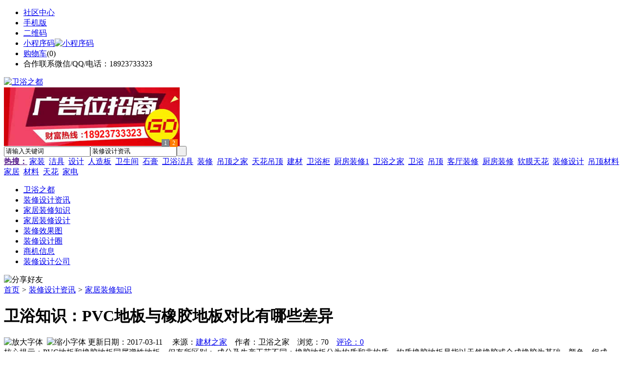

--- FILE ---
content_type: text/html;charset=UTF-8
request_url: https://mlmb.cn/news/show-22336.html
body_size: 8779
content:
<!doctype html>
<html>
<head>
<meta charset="UTF-8"/>
<title>卫浴知识：PVC地板与橡胶地板对比有哪些差异_家居装修知识_装修设计资讯_卫浴之都</title>
<meta name="keywords" content="卫浴知识：PVC地板与橡胶地板对比有哪些差异,卫浴洁具,家居装修知识"/>
<meta name="description" content="PVC地板和橡胶地板同属弹性地板，但有所区别：
成分及生产工艺不同：橡胶地板分为均质和非均质。均质橡胶地板是指以天然橡胶或合成橡胶为基础，颜色、组成一致的单层或多层结构硫化而成的地板；非均质橡胶地板是指地板以天然橡胶或合成橡胶为基础。
花色有差别：橡胶地板着色比较难，因为橡胶有很强的吸色性，所以大部分橡胶地板的颜色比较单一；而PVC地板的花色非常多，可以任意组合，能够给设计师更多的选择。
安装难"/>
<meta http-equiv="mobile-agent" content="format=html5;url=https://m.mlmb.cn/news/show-22336.html">
<meta name="generator" content="BoYi"/>
<link rel="shortcut icon" type="image/x-icon" href="https://mlmb.cn/favicon.ico"/>
<link rel="bookmark" type="image/x-icon" href="https://mlmb.cn/favicon.ico"/>
<link rel="archives" title="卫浴之都" href="https://mlmb.cn/archiver/"/>
<link rel="stylesheet" type="text/css" href="https://mlmb.cn/skin/boyi/style.css"/>
<link rel="stylesheet" type="text/css" href="https://mlmb.cn/skin/boyi/boyi.css"/>
<link rel="stylesheet" type="text/css" href="https://mlmb.cn/skin/boyi/article.css"/>
<!--[if lte IE 6]>
<link rel="stylesheet" type="text/css" href="https://mlmb.cn/skin/boyi/ie6.css"/>
<![endif]-->
<script type="text/javascript">window.onerror=function(){return true;}</script><script type="text/javascript" src="https://mlmb.cn/lang/zh-cn/lang.js"></script>
<script type="text/javascript" src="https://mlmb.cn/file/script/config.js"></script>
<!--[if lte IE 9]><!-->
<script type="text/javascript" src="https://mlmb.cn/file/script/jquery-1.5.2.min.js"></script>
<!--<![endif]-->
<!--[if (gte IE 10)|!(IE)]><!-->
<script type="text/javascript" src="https://mlmb.cn/file/script/jquery-2.1.1.min.js"></script>
<!--<![endif]-->
<script type="text/javascript" src="https://mlmb.cn/file/script/common.js"></script>
<script type="text/javascript" src="https://mlmb.cn/file/script/page.js"></script>
<script type="text/javascript" src="https://mlmb.cn/file/script/jquery.lazyload.js"></script><script type="text/javascript">
GoMobile('https://m.mlmb.cn/news/show-22336.html');
var searchid = 21;
</script>
</head>
<body>
<div class="head" id="head">
<div class="head_m">
<div class="head_r" id="destoon_member"></div>
<div class="head_l">
<ul>
<li class="h_fav"><a href="https://mlmb.cn/mobile/bbs/" target=_blank>社区中心</a></li>
<li class="h_mobile"><a href="javascript:Dmobile();">手机版</a></li><li class="h_qrcode"><a href="javascript:Dqrcode();">二维码</a></li>              <li id="mainCon"><a class="h_mobile thumbnail" href="#">小程序码<img src="https://mlmb.cn/skin/boyi/image/xiao+gong.jpg" width="360" height="150" alt="小程序码" /></a></li>
<li class="h_cart"><a href="https://mlmb.cn/member/cart.php">购物车</a>(<span class="head_t" id="destoon_cart">0</span>)</li>              <li class="f_red">合作联系微信/QQ/电话：18923733323</li>
</ul>
</div>
</div>
</div>
<div class="m head_s" id="destoon_space"></div>
<div class="m"><div id="search_tips" style="display:none;"></div></div>
<div id="destoon_qrcode" style="display:none;"></div><div class="m">
<div id="search_module" style="display:none;" onMouseOut="Dh('search_module');" onMouseOver="Ds('search_module');">
<ul>
<li onClick="setModule('21','装修设计资讯')">装修设计资讯</li><li onClick="setModule('12','装修效果图')">装修效果图</li><li onClick="setModule('18','装修设计圈')">装修设计圈</li><li onClick="setModule('23','商机信息')">商机信息</li><li onClick="setModule('4','装修设计公司')">装修设计公司</li></ul>
</div>
</div>
<div class="m">
<div class="logo f_l"><a href="https://mlmb.cn/"><img src="https://mlmb.cn/skin/boyi/image/logo.png" width="280" height="110" alt="卫浴之都"/></a></div><span class="logo-r"><script type="text/javascript" src="https://mlmb.cn/file/script/slide.js"></script><div id="slide_a35" class="slide" style="width:360px;height:120px;">
<a href="https://www.jc68.com/" target="_blank"><img src="https://bybc.cn/ad/jc68ad.jpg" width="360" height="120" alt=""/></a>
<a href="https://www.jc68.com/" target="_blank"><img src="https://bybc.cn/ad/ad20-2.jpg" width="360" height="120" alt=""/></a>
</div>
<script type="text/javascript">new dslide('slide_a35');</script>
</span>
<form id="destoon_search" action="https://mlmb.cn/news/search.php" onSubmit="return Dsearch(1);">
<input type="hidden" name="moduleid" value="21" id="destoon_moduleid"/>
<input type="hidden" name="spread" value="0" id="destoon_spread"/>
<div class="head_search">
<div>
<input name="kw" id="destoon_kw" type="text" class="search_i" value="请输入关键词" onFocus="if(this.value=='请输入关键词') this.value='';" onKeyUp="STip(this.value);" autocomplete="off" x-webkit-speech speech/><input type="text" id="destoon_select" class="search_m" value="装修设计资讯" readonly onFocus="this.blur();" onClick="$('#search_module').fadeIn('fast');"/><input type="submit" value=" " class="search_s"/>
</div>
</div>
<div class="head_search_kw f_l">
<a href="" onClick="Dsearch_adv();return false;"><strong>热搜：</strong></a>
<span id="destoon_word"><a href="https://mlmb.cn/news/search.php?kw=%E5%AE%B6%E8%A3%85">家装</a>&nbsp; <a href="https://mlmb.cn/news/search.php?kw=%E6%B4%81%E5%85%B7">洁具</a>&nbsp; <a href="https://mlmb.cn/news/search.php?kw=%E8%AE%BE%E8%AE%A1">设计</a>&nbsp; <a href="https://mlmb.cn/news/search.php?kw=%E4%BA%BA%E9%80%A0%E6%9D%BF">人造板</a>&nbsp; <a href="https://mlmb.cn/news/search.php?kw=%E5%8D%AB%E7%94%9F%E9%97%B4">卫生间</a>&nbsp; <a href="https://mlmb.cn/news/search.php?kw=%E7%9F%B3%E8%86%8F">石膏</a>&nbsp; <a href="https://mlmb.cn/news/search.php?kw=%E5%8D%AB%E6%B5%B4%E6%B4%81%E5%85%B7">卫浴洁具</a>&nbsp; <a href="https://mlmb.cn/news/search.php?kw=%E8%A3%85%E4%BF%AE">装修</a>&nbsp; <a href="https://mlmb.cn/news/search.php?kw=%E5%90%8A%E9%A1%B6%E4%B9%8B%E5%AE%B6">吊顶之家</a>&nbsp; <a href="https://mlmb.cn/news/search.php?kw=%E5%A4%A9%E8%8A%B1%E5%90%8A%E9%A1%B6">天花吊顶</a>&nbsp; <a href="https://mlmb.cn/news/search.php?kw=%E5%BB%BA%E6%9D%90">建材</a>&nbsp; <a href="https://mlmb.cn/news/search.php?kw=%E5%8D%AB%E6%B5%B4%E6%9F%9C">卫浴柜</a>&nbsp; <a href="https://mlmb.cn/news/search.php?kw=%E5%8E%A8%E6%88%BF%E8%A3%85%E4%BF%AE1">厨房装修1</a>&nbsp; <a href="https://mlmb.cn/news/search.php?kw=%E5%8D%AB%E6%B5%B4%E4%B9%8B%E5%AE%B6">卫浴之家</a>&nbsp; <a href="https://mlmb.cn/news/search.php?kw=%E5%8D%AB%E6%B5%B4">卫浴</a>&nbsp; <a href="https://mlmb.cn/news/search.php?kw=%E5%90%8A%E9%A1%B6">吊顶</a>&nbsp; <a href="https://mlmb.cn/news/search.php?kw=%E5%AE%A2%E5%8E%85%E8%A3%85%E4%BF%AE">客厅装修</a>&nbsp; <a href="https://mlmb.cn/news/search.php?kw=%E5%8E%A8%E6%88%BF%E8%A3%85%E4%BF%AE">厨房装修</a>&nbsp; <a href="https://mlmb.cn/news/search.php?kw=%E8%BD%AF%E8%86%9C%E5%A4%A9%E8%8A%B1">软膜天花</a>&nbsp; <a href="https://mlmb.cn/news/search.php?kw=%E8%A3%85%E4%BF%AE%E8%AE%BE%E8%AE%A1">装修设计</a>&nbsp; <a href="https://mlmb.cn/news/search.php?kw=%E5%90%8A%E9%A1%B6%E6%9D%90%E6%96%99">吊顶材料</a>&nbsp; <a href="https://mlmb.cn/news/search.php?kw=%E5%AE%B6%E5%B1%85">家居</a>&nbsp; <a href="https://mlmb.cn/news/search.php?kw=%E6%9D%90%E6%96%99">材料</a>&nbsp; <a href="https://mlmb.cn/news/search.php?kw=%E5%A4%A9%E8%8A%B1">天花</a>&nbsp; <a href="https://mlmb.cn/news/search.php?kw=%E5%AE%B6%E7%94%B5">家电</a>&nbsp; </span></div>
</form>
  </div>
<div class="c_b"></div>
</div>
<div class="menu_out">
  <div id="nv" class="menu">
<ul class="m"><li><a href="https://mlmb.cn/"><span>卫浴之都</span></a></li><li class="menuon"><a href="https://mlmb.cn/news/"><span>装修设计资讯</span></a></li><li><a href="/news/list-5.html"><span>家居装修知识</span></a></li><li><a href="/news/list-6.html"><span>家居装修设计</span></a></li><li><a href="https://mlmb.cn/photo/"><span>装修效果图</span></a></li><li><a href="https://mlmb.cn/club/"><span>装修设计圈</span></a></li><li><a href="https://mlmb.cn/info/"><span>商机信息</span></a></li><li><a href="https://mlmb.cn/company/"><span>装修设计公司</span></a></li></ul>
</div>
</div>
<div class="m b20" id="headb"></div><script type="text/javascript">var module_id= 21,item_id=22336,content_id='content',img_max_width=800;</script>
<div class="m">
<div class="nav"><div><img src="https://mlmb.cn/skin/boyi/image/ico-share.png" class="share" title="分享好友" onclick="Dshare(21, 22336);"/></div><a href="https://mlmb.cn/">首页</a> <i>&gt;</i> <a href="https://mlmb.cn/news/">装修设计资讯</a> <i>&gt;</i> <a href="https://mlmb.cn/news/list-5.html">家居装修知识</a><span class="f_r"><marquee scrollamount="6" width="300px"> </marquee></span></div>
<div class="b5 bd-t"></div>
</div>
<div class="m m3">
<div class="m3l">
      <h1 class="title" id="title">卫浴知识：PVC地板与橡胶地板对比有哪些差异</h1>
<div class="info"><span class="f_r"><img src="https://mlmb.cn/skin/boyi/image/ico-zoomin.png" width="16" height="16" title="放大字体" class="c_p" onclick="fontZoom('+', 'article');"/>&nbsp;&nbsp;<img src="https://mlmb.cn/skin/boyi/image/ico-zoomout.png" width="16" height="16" title="缩小字体" class="c_p" onclick="fontZoom('-', 'article');"/></span>
更新日期：2017-03-11&nbsp;&nbsp;&nbsp;&nbsp;
来源：<a href="http://www.jc68.com/" target="_blank">建材之家</a>&nbsp;&nbsp;&nbsp;&nbsp;作者：卫浴之家&nbsp;&nbsp;&nbsp;&nbsp;浏览：<span id="hits">70</span>&nbsp;&nbsp;&nbsp;&nbsp;<a href="https://mlmb.cn/comment/index-htm-mid-21-itemid-22336.html">评论：0</a>&nbsp;&nbsp;&nbsp;&nbsp;</div>
<div class="introduce">核心提示：PVC地板和橡胶地板同属弹性地板，但有所区别：
成分及生产工艺不同：橡胶地板分为均质和非均质。均质橡胶地板是指以天然橡胶或合成橡胶为基础，颜色、组成一致的单层或多层结构硫化而成的地板；非均质橡胶地板是指地板以天然橡胶或合成橡胶为基础。
花色有差别：橡胶地板着色比较难，因为橡胶有很强的吸色性，所以大部分橡胶地板的颜色比较单一；而PVC地板的花色非常多，可以任意组合，能够给设计师更多的选择。
安装难</div>      <div class="content">
  <h3><a href="https://mlmb.cn/news/show-99663.html" target="_blank"><strong>全卫定制时代，卫浴洁具经销商出路在哪？中吉智能卫浴叫你</strong></a></h3>
推荐简介：定制化时代的到来，使得产品定制成为当下的潮流，如果用一组热词来形容这几年的家具行业，非&ldquo;全屋定制&rdquo;莫属！借用一句诗句来形容，那就是&ldquo;忽如一夜春风来，千树万树梨花开&rdquo;。过往大大小小的定制品牌，基本都将自己定位改为，全屋定制。对于卫浴企业来说，想在定制化时代分一杯羹，就得积极抓住机遇，对产品进行改造创新。现今全卫定制在继各大风潮之后已然站在了第三风口的......
</div>
<div id="content"><div class="content" id="article"><a href="https://m.jc68.com/weiyu/" target="_blank"><strong class="keylink">卫浴</strong></a>之家讯：PVC<a href="https://m.jc68.com/diban/" target="_blank"><strong class="keylink">地板</strong></a>和橡胶地板同属弹性地板，但有所区别：<br /><br />成分及生产工艺不同：橡胶地板分为均质和非均质。均质橡胶地板是指以天然橡胶或合成橡胶为基础，颜色、组成一致的单层或多层结构硫化而成的地板；非均质橡胶地板是指地板以天然橡胶或合成橡胶为基础。<br /><br />花色有差别：橡胶地板着色比较难，因为橡胶有很强的吸色性，所以大部分橡胶地板的颜色比较单一；而PVC地板的花色非常多，可以任意组合，能够给设计师更多的选择。<br /><br />安装难易程度有差别：PVC地板质地较轻，安装方便快捷；橡胶地板很重，安装较为费力。而且橡胶地板的安装方法要求更加严格，如果方法不对会出现气泡，对自流平地基的要求更加完整，否则会夸大基层的缺陷。<br /><br />市场需求及耐磨强度有差别：橡胶地板由于价格高昂，只在一些高端场所使用，范围较为狭小；而PVC地板由于其超高的性价比因此应用非常广泛，市场潜力巨大。另外橡胶地板的耐磨性更强，在机场、车站等人流量很大的场所以及飞机、火车、地铁、汽车、轮船等交通<a href="https://m.jc68.com/wujin/" target="_blank"><strong class="keylink">工具</strong></a>上很适用。<br /><br />橡胶地板和PVC地板完全是两个概念，橡胶地板是天然橡胶、合成橡胶和其它成分的高分子材料所制成的地板。天然橡胶是指人工培育的橡胶树采下来的橡胶。丁苯、高苯、顺丁橡胶为合成橡胶，是石油的附产品。以橡胶为主要原料生产的分为均质和非均质的浮雕面、光滑面室内用橡胶地板。<br /><br />橡胶地板一般用于对耐磨性能要求极高的场所，由于耐磨性强、价格高昂、着色难，颜色单一、安装方法要求严格，市场不是太大。目前在国内还主要是用在交通领域，比如地铁、飞机、汽车等交通工具，机场、车站、轮船等交通枢纽等。<br /><br /><a href="https://m.jc68.com/sujiao/" target="_blank"><strong class="keylink">塑胶</strong></a>包含PVC但不一定是PVC。PVC是以PVC为主要材料的地板。石塑地板是塑胶加入耐磨的石粉集料的地板。具体还要按施工工艺分，有些塑胶地板是无缝的现浇或涂刷的，有些是拼贴的。。具体看设计说明。 　　PVC塑胶地板是最近几年刚刚新起的产品，严格来说PVC地板不是塑胶地板，但是因为内行的人不多，很多人把PVC地板也叫做塑胶地板，叫多了PVC地板也就被说成是塑胶地板<br /><br />卫浴之家是专注于卫浴,<a href="https://m.jc68.com/weiyu/" target="_blank"><strong class="keylink">洁具</strong></a>,<a href="https://m.jc68.com/weiyu/" target="_blank"><strong class="keylink">卫浴柜</strong></a>,卫浴洁具等装饰材料的各种新闻资讯和卫浴,卫浴柜,卫浴洁具各十大品牌的<a href="https://m.jc68.com/" target="_blank"><strong class="keylink">装修</strong></a>效果图与网上购物服务，敬请登陆卫浴之家：http://weiyi.jc68.com/</div>
      <div class="content"><center><img src="https://mlmb.cn/skin/boyi/image/xiao+gong.jpg" alt="小程序码" /></center></div>
      </div>
<div class="b20 c_b">&nbsp;</div>
<div class="award"><div onclick="Go('https://mlmb.cn/member/award.php?mid=21&itemid=22336');">打赏</div></div>                     <div class="np">
                <ul>
                <li><strong>下一篇：</strong><a href="https://mlmb.cn/news/show-15.html" title="吊顶装修：美式复古吊顶装饰方法和注意事项">吊顶装修：美式复古吊顶装饰方法和注意事项</a>
</li>
                <li><strong>上一篇：</strong><a href="https://mlmb.cn/news/show-79634.html" title="卫浴知识|追求美观  科学安装洗脸池">卫浴知识|追求美观  科学安装洗脸池</a>
</li>
                </ul>
                </div>
                <div class="b10">&nbsp;</div>
                     <div class="head-txt"><span><a href="" target=_bank>更多<i>&gt;</i></a></span><strong>文章标签：<a href="https://mlmb.cn/news/search.php?kw=%E5%8D%AB%E6%B5%B4%E6%B4%81%E5%85%B7" target="_blank" class="b">卫浴洁具</a>
</strong></div>
 <div class="b20"></div>
      <div class="head-txt"><span><a href="https://mlmb.cn/news/search.php?kw=%E5%8D%AB%E6%B5%B4%E6%B4%81%E5%85%B7">更多<i>&gt;</i></a></span><strong>同类装修设计资讯</strong></div>
<div class="related"><table width="100%">
<tr><td width="50%"><a href="https://mlmb.cn/news/show-92526.html" title="友莱卫浴洁具制造厂改名为友莱卫浴有限公司">&#8226; 友莱卫浴洁具制造厂改名为友莱卫浴有限公司</a></td>
<td width="50%"><a href="https://mlmb.cn/news/show-86285.html" title="樱花水暖有限公司，诚邀您的加盟，在卫浴洁具行业中创造共赢">&#8226; 樱花水暖有限公司，诚邀您的加盟，在卫浴洁具行</a></td>
</tr><tr><td width="50%"><a href="https://mlmb.cn/news/show-26153.html" title="卫浴知识：瓷砖都又什么铺法?">&#8226; 卫浴知识：瓷砖都又什么铺法?</a></td>
<td width="50%"><a href="https://mlmb.cn/news/show-25987.html" title="卫浴知识：安装吊柜一定要有吊码">&#8226; 卫浴知识：安装吊柜一定要有吊码</a></td>
</tr><tr><td width="50%"><a href="https://mlmb.cn/news/show-99663.html" title="全卫定制时代，卫浴洁具经销商出路在哪？中吉智能卫浴叫你">&#8226; 全卫定制时代，卫浴洁具经销商出路在哪？中吉智</a></td>
<td width="50%"><a href="https://mlmb.cn/news/show-25985.html" title="卫浴知识：美耐板如何施工及验收？">&#8226; 卫浴知识：美耐板如何施工及验收？</a></td>
</tr><tr><td width="50%"><a href="https://mlmb.cn/news/show-79480.html" title="卫浴知识|家居风水 易惹祸的八种卫浴间格局">&#8226; 卫浴知识|家居风水 易惹祸的八种卫浴间格局</a></td>
<td width="50%"><a href="https://mlmb.cn/news/show-79455.html" title="卫浴知识|卫生间装修有道 装修风水不能不顾">&#8226; 卫浴知识|卫生间装修有道 装修风水不能不顾</a></td>
</tr><tr><td width="50%"><a href="https://mlmb.cn/news/show-79084.html" title="卫浴知识|卫浴洁具安装高度需注意 为您量身定做">&#8226; 卫浴知识|卫浴洁具安装高度需注意 为您量身定做</a></td>
<td width="50%"><a href="https://mlmb.cn/news/show-79004.html" title="卫浴知识|浴帘安装技巧 清新干爽卫浴空间">&#8226; 卫浴知识|浴帘安装技巧 清新干爽卫浴空间</a></td>
</tr></table>
</div>
<div id="comment_div" style="display:;">
<div class="head-txt"><span><a href="https://mlmb.cn/comment/index-htm-mid-21-itemid-22336.html"><b id="comment_count" class="px16 f_red">0</b> 条</a></span><strong>相关评论</strong></div>
<div class="c_b" id="comment_main"><div></div></div>
</div>
<script type="text/javascript" src="https://mlmb.cn/file/script/comment.js"></script>
<br/>
</div>
<div class="m3r in-news-r">
<div class="head-sub"><strong>推荐图文</strong><a class="f_r" href="https://mlmb.cn/news/" target="_blank"><span>更多...</span></a></div>
<div class="list-thumb"><table width="100%">
</table>
</div>
        <div class="b20 c_b"></div><div class="b20 c_b"></div>
        <div class="head-sub"><strong>点击排行</strong><a class="f_r" href="https://mlmb.cn/news/" target="_blank"><span>更多...</span></a></div>
<div class="list-rank"><ul>
<li><span class="f_r">1300</span><em>1</em><a href="https://mlmb.cn/news/show-102157.html" title="工业用一氧化碳报警器哪家好?">工业用一氧化碳报警器哪家好?</a></li>
<li><span class="f_r">1252</span><em>2</em><a href="https://mlmb.cn/news/show-101260.html" title="河北高邑瓷砖批发市场在哪里？">河北高邑瓷砖批发市场在哪里？</a></li>
<li><span class="f_r">1229</span><em>3</em><a href="https://mlmb.cn/news/show-102194.html" title="高档门窗加盟博森特 专业团队打造精品">高档门窗加盟博森特 专业团队打造精品</a></li>
<li><span class="f_r">1196</span><i>4</i><a href="https://mlmb.cn/news/show-102304.html" title="闸阀型号编制表示方法，闸阀型号含义">闸阀型号编制表示方法，闸阀型号含义</a></li>
<li><span class="f_r">1191</span><i>5</i><a href="https://mlmb.cn/news/show-103209.html" title="南召城市驿栈时尚酒店贺天宇新能源热水工程完工！">南召城市驿栈时尚酒店贺天宇新能源热水工程完工！</a></li>
<li><span class="f_r">1128</span><i>6</i><a href="https://mlmb.cn/news/show-102150.html" title="热烈庆祝本公司与榆林锦界煤矿二次合作按期完工">热烈庆祝本公司与榆林锦界煤矿二次合作按期完工</a></li>
<li><span class="f_r">1114</span><i>7</i><a href="https://mlmb.cn/news/show-103211.html" title="欢迎来到益久绝缘">欢迎来到益久绝缘</a></li>
<li><span class="f_r">1112</span><i>8</i><a href="https://mlmb.cn/news/show-102278.html" title="东莞油烟净化器工作原理">东莞油烟净化器工作原理</a></li>
<li><span class="f_r">1038</span><i>9</i><a href="https://mlmb.cn/news/show-103219.html" title="瓷砖防护四大实用法宝 宝亿莱家居饰品">瓷砖防护四大实用法宝 宝亿莱家居饰品</a></li>
<li><span class="f_r">1008</span><i>10</i><a href="https://mlmb.cn/news/show-103227.html" title="宝亿莱家居饰品 家用油烟机对比选购">宝亿莱家居饰品 家用油烟机对比选购</a></li>
</ul></div>
     <div class="b20 c_b"></div><div class="b20 c_b"></div>
<div class="head-sub"><strong>商机信息<a class="f_r" href="https://mlmb.cn/info/" target="_blank"><span>更多...</span></a></strong></div>
        <div class="list-rank"><ul>
<li><a href="https://mlmb.cn/info/show-77261.html" target="_blank" title="南向资金今日净买入73.11亿港元">南向资金今日净买入73.11亿港元</a></li>
<li><a href="https://mlmb.cn/info/show-77260.html" target="_blank" title="燕京啤酒2023年机构投资者交流会顺利举行">燕京啤酒2023年机构投资者交流会顺利举行</a></li>
<li><a href="https://mlmb.cn/info/show-77258.html" target="_blank" title="大商所与北京金控集团签署战略合作协议">大商所与北京金控集团签署战略合作协议</a></li>
<li><a href="https://mlmb.cn/info/show-77259.html" target="_blank" title="汤姆猫、中国卫通等30股获特大单资金净流入超亿元">汤姆猫、中国卫通等30股获特大单资金净流入超亿元</a></li>
<li><a href="https://mlmb.cn/info/show-77257.html" target="_blank" title="昊志机电荣获“岭南好企业-专精特新领头雁企业”奖">昊志机电荣获“岭南好企业-专精特新领头雁企业”奖</a></li>
<li><a href="https://mlmb.cn/info/show-77256.html" target="_blank" title="博创科技今天涨15.85% 五机构合计净买入约5454.37万元">博创科技今天涨15.85% 五机构合计净买入约5454.37万元</a></li>
<li><a href="https://mlmb.cn/info/show-77254.html" target="_blank" title="十四届全国人大一次会议将于3月4日12时举行新闻发布会">十四届全国人大一次会议将于3月4日12时举行新闻发布会</a></li>
<li><a href="https://mlmb.cn/info/show-77255.html" target="_blank" title="藏格矿业3月2日现3笔大宗交易">藏格矿业3月2日现3笔大宗交易</a></li>
<li><a href="https://mlmb.cn/info/show-77252.html" target="_blank" title="高盟新材受国泰君安调研 项目投产问题备受关注">高盟新材受国泰君安调研 项目投产问题备受关注</a></li>
<li><a href="https://mlmb.cn/info/show-77253.html" target="_blank" title="“圆梦乘组”太空出差日程过半 在轨三个月取得多项阶段性成果">“圆梦乘组”太空出差日程过半 在轨三个月取得多项阶段性成果</a></li>
</ul>
</div>
     <div class="b20 c_b"></div><div class="b20 c_b"></div>
        <div class="head-sub"><strong>装修设计圈</strong><a class="f_r" href="https://mlmb.cn/club/" target="_blank"><span>更多...</span></a></div>
        <div class="list-rank"><ul>
<li><a href="https://mlmb.cn/club/show-516.html" target="_blank" title="佛山市南海区2018纳税排行榜出炉">佛山市南海区2018纳税排行榜出炉</a></li>
<li><a href="https://mlmb.cn/club/show-515.html" target="_blank" title="唐山贺祥机电高压注浆成型研发中心授牌仪式举行">唐山贺祥机电高压注浆成型研发中心授牌仪式举行</a></li>
<li><a href="https://mlmb.cn/club/show-514.html" target="_blank" title="将军陶瓷正式落户衡阳县陶瓷工业园，建成后年产值达20亿元">将军陶瓷正式落户衡阳县陶瓷工业园，建成后年产值达20亿元</a></li>
<li><a href="https://mlmb.cn/club/show-513.html" target="_blank" title="菲律宾对进口瓷砖采取临时保障措施">菲律宾对进口瓷砖采取临时保障措施</a></li>
<li><a href="https://mlmb.cn/club/show-512.html" target="_blank" title="Google Play上出现一款假冒Trezor的加密钱包应用">Google Play上出现一款假冒Trezor的加密钱包应用</a></li>
<li><a href="https://mlmb.cn/club/show-511.html" target="_blank" title="赵长鹏：不得不反诉红衫以公开结果，曾垫付77.9万美元法律费用">赵长鹏：不得不反诉红衫以公开结果，曾垫付77.9万美元法律费用</a></li>
<li><a href="https://mlmb.cn/club/show-510.html" target="_blank" title="Coinbase为其散户用户开放DAI交易">Coinbase为其散户用户开放DAI交易</a></li>
<li><a href="https://mlmb.cn/club/show-507.html" target="_blank" title="BB：我们拒绝任何不必要的分心 只需要专注于眼前事">BB：我们拒绝任何不必要的分心 只需要专注于眼前事</a></li>
<li><a href="https://mlmb.cn/club/show-505.html" target="_blank" title="CoinMarketCap声明：市面上收费并收录数据的说法 是欺诈行为">CoinMarketCap声明：市面上收费并收录数据的说法 是欺诈行为</a></li>
<li><a href="https://mlmb.cn/club/show-502.html" target="_blank" title="山西今年将重点推广薄型化瓷砖">山西今年将重点推广薄型化瓷砖</a></li>
</ul>
</div>
        <div class="b20"></div>
<div class="head-sub"><strong>推荐产品</strong><a class="f_r" href="" target="_blank"><span>更多...</span></a></div> 
        <div class="list-ar-r"></div>
        <div class="b10 c_b"> </div>
</div>
</div> 
<script type="text/javascript" src="https://mlmb.cn/file/script/content.js"></script><div class="m b20"></div>
<div class="m ad"></div>
<div class="b20 c_b"></div>
<div class="foot" style="overflow: hidden; white-space: nowrap; text-overflow:ellipsis;">
<a href="https://n957.com/" target="_blank">玻璃之家</a> | 
<a href="https://j-3.cn/" target="_blank">建材头条</a> | 
<a href="https://dq93.com/" target="_blank">电器头条</a> | 
<a href="https://d781.com/" target="_blank">水电之家</a> | 
<a href="https://g391.com/" target="_blank">钢铁头条</a> | 
<a href="https://d813.com/" target="_blank">防盗之家</a> | 
<a href="https://n736.com/" target="_blank">板材头条</a> | 
<a href="https://nqtt.cn/" target="_blank">暖气头条</a> | 
<a href="https://a-3.cn/" target="_blank">安防之家</a> | 
<a href="https://j781.com/ " target="_blank">机械头条</a> | 
<a href="https://y-8.cn/" target="_blank">老姚之家</a> | 
<a href="https://h-7.cn/" target="_blank">灯饰之家</a> | 
<a href="https://dq27.cn/" target="_blank">电气之家</a> | 
<a href="https://qjtt.cn/" target="_blank">全景头条</a> | 
<a href="https://zm755.com/" target="_blank">照明之家</a> | 
<a href="https://fs755.com/" target="_blank">防水之家</a> | 
<a href="https://fd755.com/" target="_blank">防盗之家</a> | 
<a href="https://qkl07.com/" target="_blank">区快洞察</a> | 
<a href="https://jinzhou.jc68.com/" target="_blank">锦州建材</a> | 
<a href="https://dandong.jc68.com/" target="_blank">丹东建材</a> | 
<a href="https://benxi.jc68.com/" target="_blank">本溪建材</a> | 
<a href="https://fushun.jc68.com/" target="_blank">抚顺建材</a> | 
<a href="https://anshan.jc68.com/" target="_blank">鞍山建材</a> | 
<a href="https://xian.jc68.com/" target="_blank">西安建材</a> | 
<a href="https://shangluo.jc68.com/" target="_blank">商洛建材</a> | 
<a href="https://ankang.jc68.com/" target="_blank">安康建材</a> | 
<a href="https://sxyulin.jc68.com/" target="_blank">榆林建材</a> | 
<a href="https://hanzhong.jc68.com/" target="_blank">汉中建材</a> | 
<a href="https://yanan.jc68.com/" target="_blank">延安建材</a> | 
<a href="https://weinan.jc68.com/" target="_blank">渭南建材</a> | 
<a href="https://xianyang.jc68.com/" target="_blank">咸阳建材</a> | 
<a href="https://baoji.jc68.com/" target="_blank">宝鸡建材</a> | 
<a href="https://tongchuan.jc68.com/" target="_blank">铜川建材</a> | 
<a href="https://lanzhou.jc68.com/" target="_blank">兰州建材</a> | 
<a href="https://gannan.jc68.com/" target="_blank">甘南建材</a> | 
<a href="https://linxia.jc68.com/" target="_blank">临夏建材</a> | 
<br/>
<a href="https://www.jc68.com/" target="_blank">建材</a> | 
<a href="https://720.jc68.com/" target="_blank">720全景</a> | 
<a href="https://my.jc68.com/" target="_blank">企业之家</a> | 
<a href="https://m.mlmb.cn/bbs" target="_blank">移动社区</a> | 
<a href="https://mlmb.cn/about/index.html">关于我们</a> &nbsp;|&nbsp; 
<a href="https://mlmb.cn/about/contact.html">联系方式</a> &nbsp;|&nbsp; 
<a href="https://mlmb.cn/about/agreement.html">使用协议</a> &nbsp;|&nbsp; 
<a href="https://mlmb.cn/about/copyright.html">版权隐私</a> &nbsp;|&nbsp; 
<a href="https://mlmb.cn/sitemap/">网站地图</a> | 
<a href="https://mlmb.cn/spread/">排名推广</a> | 
<a href="https://mlmb.cn/ad/" rel="nofollow">广告服务</a> | <a href="https://mlmb.cn/gift/" rel="nofollow">积分换礼</a> | <a href="https://mlmb.cn/feed/">RSS订阅</a> |     <a href="https://mlmb.cn/sitemaps.xml">sitemap</a> | 
    <a href="https://www.miibeian.gov.cn" target="_blank" rel="nofollow">粤ICP备14017808号</a> 
<br/> (c)2015-2017 Bybc.cn SYSTEM All Rights Reserved    <br/> Powered by <a href="https://mlmb.cn/"><span>卫浴之都</span></a>
</div>
<style type="text/css">
.navontop{position:fixed;top:30px;margin-left:auto;margin-right:auto;width:100%;z-index:3;background:#00688B;}</style>
<script type="text/javascript">
jQuery(document).ready(function(){
    var navtop=jQuery("#nv").offset().top;
    jQuery(window).scroll(function(){
        var temp=jQuery(this).scrollTop();
        if(temp>navtop)
            jQuery("#nv").addClass("navontop");
        else
            jQuery("#nv").removeClass("navontop");
    });
});</script>
<div class="back2top"><a href="javascript:void(0);" title="返回顶部">&nbsp;</a></div>
<script type="text/javascript">
$(function(){$("img").lazyload();});</script>
<script>
(function(){
var src = "https://jspassport.ssl.qhimg.com/11.0.1.js?d182b3f28525f2db83acfaaf6e696dba";
document.write('<script src="' + src + '" id="sozz"><\/script>');
})();
</script>
</body>
</html>